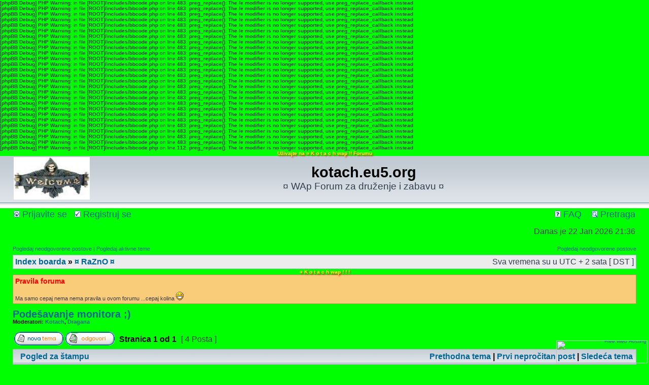

--- FILE ---
content_type: text/html; charset=UTF-8
request_url: https://kotach.eu5.org/forum/viewtopic.php?f=4&t=3&sid=20c4fc5b45c4107381b51b8653fdba8f
body_size: 28813
content:
<b>[phpBB Debug] PHP Warning</b>: in file <b>[ROOT]/includes/bbcode.php</b> on line <b>483</b>: <b>preg_replace(): The /e modifier is no longer supported, use preg_replace_callback instead</b><br />
<b>[phpBB Debug] PHP Warning</b>: in file <b>[ROOT]/includes/bbcode.php</b> on line <b>483</b>: <b>preg_replace(): The /e modifier is no longer supported, use preg_replace_callback instead</b><br />
<b>[phpBB Debug] PHP Warning</b>: in file <b>[ROOT]/includes/bbcode.php</b> on line <b>483</b>: <b>preg_replace(): The /e modifier is no longer supported, use preg_replace_callback instead</b><br />
<b>[phpBB Debug] PHP Warning</b>: in file <b>[ROOT]/includes/bbcode.php</b> on line <b>483</b>: <b>preg_replace(): The /e modifier is no longer supported, use preg_replace_callback instead</b><br />
<b>[phpBB Debug] PHP Warning</b>: in file <b>[ROOT]/includes/bbcode.php</b> on line <b>483</b>: <b>preg_replace(): The /e modifier is no longer supported, use preg_replace_callback instead</b><br />
<b>[phpBB Debug] PHP Warning</b>: in file <b>[ROOT]/includes/bbcode.php</b> on line <b>483</b>: <b>preg_replace(): The /e modifier is no longer supported, use preg_replace_callback instead</b><br />
<b>[phpBB Debug] PHP Warning</b>: in file <b>[ROOT]/includes/bbcode.php</b> on line <b>483</b>: <b>preg_replace(): The /e modifier is no longer supported, use preg_replace_callback instead</b><br />
<b>[phpBB Debug] PHP Warning</b>: in file <b>[ROOT]/includes/bbcode.php</b> on line <b>483</b>: <b>preg_replace(): The /e modifier is no longer supported, use preg_replace_callback instead</b><br />
<b>[phpBB Debug] PHP Warning</b>: in file <b>[ROOT]/includes/bbcode.php</b> on line <b>483</b>: <b>preg_replace(): The /e modifier is no longer supported, use preg_replace_callback instead</b><br />
<b>[phpBB Debug] PHP Warning</b>: in file <b>[ROOT]/includes/bbcode.php</b> on line <b>483</b>: <b>preg_replace(): The /e modifier is no longer supported, use preg_replace_callback instead</b><br />
<b>[phpBB Debug] PHP Warning</b>: in file <b>[ROOT]/includes/bbcode.php</b> on line <b>483</b>: <b>preg_replace(): The /e modifier is no longer supported, use preg_replace_callback instead</b><br />
<b>[phpBB Debug] PHP Warning</b>: in file <b>[ROOT]/includes/bbcode.php</b> on line <b>483</b>: <b>preg_replace(): The /e modifier is no longer supported, use preg_replace_callback instead</b><br />
<b>[phpBB Debug] PHP Warning</b>: in file <b>[ROOT]/includes/bbcode.php</b> on line <b>483</b>: <b>preg_replace(): The /e modifier is no longer supported, use preg_replace_callback instead</b><br />
<b>[phpBB Debug] PHP Warning</b>: in file <b>[ROOT]/includes/bbcode.php</b> on line <b>483</b>: <b>preg_replace(): The /e modifier is no longer supported, use preg_replace_callback instead</b><br />
<b>[phpBB Debug] PHP Warning</b>: in file <b>[ROOT]/includes/bbcode.php</b> on line <b>483</b>: <b>preg_replace(): The /e modifier is no longer supported, use preg_replace_callback instead</b><br />
<b>[phpBB Debug] PHP Warning</b>: in file <b>[ROOT]/includes/bbcode.php</b> on line <b>483</b>: <b>preg_replace(): The /e modifier is no longer supported, use preg_replace_callback instead</b><br />
<b>[phpBB Debug] PHP Warning</b>: in file <b>[ROOT]/includes/bbcode.php</b> on line <b>483</b>: <b>preg_replace(): The /e modifier is no longer supported, use preg_replace_callback instead</b><br />
<b>[phpBB Debug] PHP Warning</b>: in file <b>[ROOT]/includes/bbcode.php</b> on line <b>483</b>: <b>preg_replace(): The /e modifier is no longer supported, use preg_replace_callback instead</b><br />
<b>[phpBB Debug] PHP Warning</b>: in file <b>[ROOT]/includes/bbcode.php</b> on line <b>483</b>: <b>preg_replace(): The /e modifier is no longer supported, use preg_replace_callback instead</b><br />
<b>[phpBB Debug] PHP Warning</b>: in file <b>[ROOT]/includes/bbcode.php</b> on line <b>483</b>: <b>preg_replace(): The /e modifier is no longer supported, use preg_replace_callback instead</b><br />
<b>[phpBB Debug] PHP Warning</b>: in file <b>[ROOT]/includes/bbcode.php</b> on line <b>483</b>: <b>preg_replace(): The /e modifier is no longer supported, use preg_replace_callback instead</b><br />
<b>[phpBB Debug] PHP Warning</b>: in file <b>[ROOT]/includes/bbcode.php</b> on line <b>483</b>: <b>preg_replace(): The /e modifier is no longer supported, use preg_replace_callback instead</b><br />
<b>[phpBB Debug] PHP Warning</b>: in file <b>[ROOT]/includes/bbcode.php</b> on line <b>483</b>: <b>preg_replace(): The /e modifier is no longer supported, use preg_replace_callback instead</b><br />
<b>[phpBB Debug] PHP Warning</b>: in file <b>[ROOT]/includes/bbcode.php</b> on line <b>483</b>: <b>preg_replace(): The /e modifier is no longer supported, use preg_replace_callback instead</b><br />
<b>[phpBB Debug] PHP Warning</b>: in file <b>[ROOT]/includes/bbcode.php</b> on line <b>483</b>: <b>preg_replace(): The /e modifier is no longer supported, use preg_replace_callback instead</b><br />
<b>[phpBB Debug] PHP Warning</b>: in file <b>[ROOT]/includes/bbcode.php</b> on line <b>483</b>: <b>preg_replace(): The /e modifier is no longer supported, use preg_replace_callback instead</b><br />
<b>[phpBB Debug] PHP Warning</b>: in file <b>[ROOT]/includes/bbcode.php</b> on line <b>112</b>: <b>preg_replace(): The /e modifier is no longer supported, use preg_replace_callback instead</b><br />
<!DOCTYPE html PUBLIC "-//W3C//DTD XHTML 1.0 Transitional//EN" "http://www.w3.org/TR/xhtml1/DTD/xhtml1-transitional.dtd">
<html xmlns="http://www.w3.org/1999/xhtml" dir="ltr" lang="sr" xml:lang="sr">
<head>

<meta http-equiv="content-type" content="text/html; charset=UTF-8" />
<meta http-equiv="content-language" content="sr" />
<meta http-equiv="content-style-type" content="text/css" />
<meta http-equiv="imagetoolbar" content="no" />
<meta name="resource-type" content="document" />
<meta name="distribution" content="global" />
<meta name="keywords" content="" />
<meta name="description" content="" />

<title>kotach.eu5.org¤Kotach wap¤ &bull; Pogledaj temu - Podešavanje monitora ;)</title>
<center><style type="text/css">b.drop-shadow { text-shadow: 2px 2px 3px red }</style><font color="yellow"><b class="drop-shadow"><b>Uživajte na ¤ K o t a c h wap !! Forumu</b></font></b></center>
        


<link rel="stylesheet" href="./style.php?id=2&amp;lang=sr&amp;sid=f2443020a0715660248e7e28efb31a02" type="text/css" />

<script type="text/javascript">
// <![CDATA[


function popup(url, width, height, name)
{
	if (!name)
	{
		name = '_popup';
	}

	window.open(url.replace(/&amp;/g, '&'), name, 'height=' + height + ',resizable=yes,scrollbars=yes,width=' + width);
	return false;
}

function jumpto()
{
	var page = prompt('Unesite broj stranice na koju želite da idete:', '1');
	var per_page = '';
	var base_url = '';

	if (page !== null && !isNaN(page) && page == Math.floor(page) && page > 0)
	{
		if (base_url.indexOf('?') == -1)
		{
			document.location.href = base_url + '?start=' + ((page - 1) * per_page);
		}
		else
		{
			document.location.href = base_url.replace(/&∓/g, '&') + '&start=' + ((page - 1) * per_page);
		}
	}
}

/**
* Find a member
*/
function find_username(url)
{
	popup(url, 760, 570, '_usersearch');
	return false;
}

/**
* Mark/unmark checklist
* id = ID of parent container, name = name prefix, state = state [true/false]
*/
function marklist(id, name, state)
{
	var parent = document.getElementById(id);
	if (!parent)
	{
		eval('parent = document.' + id);
	}

	if (!parent)
	{
		return;
	}

	var rb = parent.getElementsByTagName('input');
	
	for (var r = 0; r < rb.length; r++)
	{
		if (rb[r].name.substr(0, name.length) == name)
		{
			rb[r].checked = state;
		}
	}
}



// ]]>
</script>
</head>
<body class="ltr">

<a name="top"></a>

<div id="wrapheader">

	<div id="logodesc">
		<table width="100%" cellspacing="0">
		<tr>
			<td><a href="./index.php?sid=f2443020a0715660248e7e28efb31a02"><img src="./styles/subsilver2/imageset/site_logo.gif.jpg" width="150" height="84" alt="" title="" /></a></td>
			<td width="100%" align="center"><h1>kotach.eu5.org</h1><span class="gen">¤ WAp Forum za druženje i zabavu ¤</span></td>
		</tr>
		</table>
	</div>

	<div id="menubar">
		<table width="100%" cellspacing="0">
		<tr>
			<td class="genmed">
				<a href="./ucp.php?mode=login&amp;sid=f2443020a0715660248e7e28efb31a02"><img src="./styles/subsilver2/theme/images/icon_mini_login.gif" width="12" height="13" alt="*" /> Prijavite se</a>&nbsp; &nbsp;<a href="./ucp.php?mode=register&amp;sid=f2443020a0715660248e7e28efb31a02"><img src="./styles/subsilver2/theme/images/icon_mini_register.gif" width="12" height="13" alt="*" /> Registruj se</a>
					
			</td>
			<td class="genmed" align="right">
				<a href="./faq.php?sid=f2443020a0715660248e7e28efb31a02"><img src="./styles/subsilver2/theme/images/icon_mini_faq.gif" width="12" height="13" alt="*" /> FAQ</a>
				&nbsp; &nbsp;<a href="./search.php?sid=f2443020a0715660248e7e28efb31a02"><img src="./styles/subsilver2/theme/images/icon_mini_search.gif" width="12" height="13" alt="*" /> Pretraga</a>
			</td>
		</tr>
		</table>
	</div>

	<div id="datebar">
		<table width="100%" cellspacing="0">
		<tr>
			<td class="gensmall"></td>
			<td class="gensmall" align="right">Danas je 22 Jan 2026 21:36<br /></td>
		</tr>
		</table>
	</div>

</div>

<div id="wrapcentre">

	
	<p class="searchbar">
		<span style="float: left;"><a href="./search.php?search_id=unanswered&amp;sid=f2443020a0715660248e7e28efb31a02">Pogledaj neodgovorene postove</a> | <a href="./search.php?search_id=active_topics&amp;sid=f2443020a0715660248e7e28efb31a02">Pogledaj aktivne teme</a></span>
		
		<span style="float: right;"><a href="./search.php?search_id=unreadposts&amp;sid=f2443020a0715660248e7e28efb31a02">Pogledaj neodgovorene postove</a></span>
		
	</p>
	

	<br style="clear: both;" />

	<table class="tablebg" width="100%" cellspacing="1" cellpadding="0" style="margin-top: 5px;">
	<tr>
		<td class="row1">
			<p class="breadcrumbs"><a href="./index.php?sid=f2443020a0715660248e7e28efb31a02">Index boarda</a> &#187; <a href="./viewforum.php?f=4&amp;sid=f2443020a0715660248e7e28efb31a02">¤ RaZnO ¤</a></p>
			<p class="datetime">Sva vremena su u UTC + 2 sata [ DST ]</p>
		</td>
	</tr>
	</table>
        <center><style type="text/css">b.drop-shadow { text-shadow: 2px 2px 3px red }</style><font color="yellow"><b class="drop-shadow"><b>¤ K o t a c h wap ! ! !</b></font></b></center>
	<div class="forumrules">
		
			<h3>Pravila foruma</h3><br />
			Ma samo cepaj nema nema pravila u ovom forumu ...cepaj kolina <img src="./images/smilies/icon_e_biggrin.gif" alt=":D" title="Veoma srećan" />
		
	</div>

	<br clear="all" />


<div id="pageheader">
	<h2><a class="titles" href="./viewtopic.php?f=4&amp;t=3&amp;sid=f2443020a0715660248e7e28efb31a02">Podešavanje monitora ;)</a></h2>


	<p class="moderators">Moderatori: <a href="./memberlist.php?mode=viewprofile&amp;u=55&amp;sid=f2443020a0715660248e7e28efb31a02">Kotach</a>, <a href="./memberlist.php?mode=viewprofile&amp;u=54&amp;sid=f2443020a0715660248e7e28efb31a02">Dragana</a></p>

</div>

<br clear="all" /><br />

<div id="pagecontent">

	<table width="100%" cellspacing="1">
	<tr>
		<td align="left" valign="middle" nowrap="nowrap">
		<a href="./posting.php?mode=post&amp;f=4&amp;sid=f2443020a0715660248e7e28efb31a02"><img src="./styles/subsilver2/imageset/sr/button_topic_new.gif" alt="Započni novu temu" title="Započni novu temu" /></a>&nbsp;<a href="./posting.php?mode=reply&amp;f=4&amp;t=3&amp;sid=f2443020a0715660248e7e28efb31a02"><img src="./styles/subsilver2/imageset/sr/button_topic_reply.gif" alt="Odgovori na temu" title="Odgovori na temu" /></a>
		</td>
		
			<td class="nav" valign="middle" nowrap="nowrap">&nbsp;Stranica <strong>1</strong> od <strong>1</strong><br /></td>
			<td class="gensmall" nowrap="nowrap">&nbsp;[ 4 Posta ]&nbsp;</td>
			<td class="gensmall" width="100%" align="right" nowrap="nowrap"></td>
		
	</tr>
	</table>

	<table class="tablebg" width="100%" cellspacing="1">
	<tr>
		<td class="cat">
			<table width="100%" cellspacing="0">
			<tr>
				<td class="nav" nowrap="nowrap">&nbsp;
				<a href="./viewtopic.php?f=4&amp;t=3&amp;sid=f2443020a0715660248e7e28efb31a02&amp;view=print" title="Pogled za štampu">Pogled za štampu</a>
				</td>
				<td class="nav" align="right" nowrap="nowrap"><a href="./viewtopic.php?f=4&amp;t=3&amp;view=previous&amp;sid=f2443020a0715660248e7e28efb31a02">Prethodna tema</a> | <a href="#unread">Prvi nepročitan post</a> | <a href="./viewtopic.php?f=4&amp;t=3&amp;view=next&amp;sid=f2443020a0715660248e7e28efb31a02">Sledeća tema</a>&nbsp;</td>
			</tr>
			</table>
		</td>
	</tr>

	</table>


	<table class="tablebg" width="100%" cellspacing="1">
	
		<tr>
			<th>Autoru</th>
			<th>Poruka</th>
		</tr>
	<tr class="row1">

			<td align="center" valign="middle">
				<a name="unread"></a><a name="p3"></a>
				<b class="postauthor" style="color: #AA0000">~biGBoy~</b>
			</td>
			<td width="100%" height="25">
				<table width="100%" cellspacing="0">
				<tr>
				
					<td class="gensmall" width="100%"><div style="float: left;">&nbsp;<b>Tema posta:</b> <a href="#p3">Podešavanje monitora ;)</a></div><div style="float: right;"><a href="./viewtopic.php?p=3&amp;sid=f2443020a0715660248e7e28efb31a02#p3"><img src="./styles/subsilver2/imageset/icon_post_target_unread.gif" width="12" height="9" alt="Nepročitan post" title="Nepročitan post" /></a><b>Poslato:</b> 04 Apr 2012 22:31&nbsp;</div></td>
				</tr>
				</table>
			</td>
		</tr>

		<tr class="row1">

			<td valign="top" class="profile">
				<table cellspacing="4" align="center" width="150">
			
				<tr>
					<td><img src="./styles/subsilver2/imageset/sr/icon_user_offline.gif" alt="OffLine" title="OffLine" /></td>
				</tr>
			
				<tr>
					<td class="postdetails">Admin sajta</td>
				</tr>
			
				<tr>
					<td><img src="./download/file.php?avatar=2_1339182771.gif" width="64" height="64" alt="Korisnikov avatar" /></td>
				</tr>
			
				</table>

				<span class="postdetails">
					<br /><b>Pridružio se:</b> 04 Apr 2012 18:07<br /><b>Postovi:</b> 4<br /><b>Lokacija:</b> Ni na nebu ni na zemlji
				</span>

			</td>
			<td valign="top">
				<table width="100%" cellspacing="5">
				<tr>
					<td>
					

						<div class="postbody"><span style="color: #FF00FF">Oavj trik nema veze sa videom ali stavili smo ga na ovaj sajt jer je koristan i svima se dopada. <br /> Na desktopu, desnim klikom ovorite meni i izaberite &quot;Properties&quot; i otvorit će vam se prozor &quot;Desktop Properties&quot;. Na kartici &quot;Apperance&quot; kliknite na taster &quot;Effects...&quot;. Stavite kvačicu ispred opcije &quot;Use the following method to smoth edges of screen fonts&quot; i izaberite &quot;ClearType&quot; opciju. Kliknite na &quot;OK&quot; i gotovo.<br /> Uključivanjem ove opcije prikaz slova (fontova) će postati jasniji i prirodniji. Čitanje tekstova sa ekrana će biti manje naporno. Ovo je naročito primetno kod LCD monitora.<br />..Uživajte u kuckanju  <img src="./images/smilies/icon_e_biggrin.gif" alt=":D" title="Veoma srećan" /> </span></div>

					<br clear="all" /><br />

						<table width="100%" cellspacing="0">
						<tr valign="middle">
							<td class="gensmall" align="right">
							
							</td>
						</tr>
						</table>
					</td>
				</tr>
				</table>
			</td>
		</tr>

		<tr class="row1">

			<td class="profile"><strong><a href="#wrapheader">Vrh</a></strong></td>
			<td><div class="gensmall" style="float: left;">&nbsp;<a href="./memberlist.php?mode=viewprofile&amp;u=2&amp;sid=f2443020a0715660248e7e28efb31a02"><img src="./styles/subsilver2/imageset/sr/icon_user_profile.gif" alt="Profil" title="Profil" /></a> &nbsp;</div> <div class="gensmall" style="float: right;">&nbsp;</div></td>
	
		</tr>

	<tr>
		<td class="spacer" colspan="2" height="1"><img src="images/spacer.gif" alt="" width="1" height="1" /></td>
	</tr>
	</table>

	<table class="tablebg" width="100%" cellspacing="1">
	<tr class="row2">

			<td align="center" valign="middle">
				<a name="p4"></a>
				<b class="postauthor">Dragana</b>
			</td>
			<td width="100%" height="25">
				<table width="100%" cellspacing="0">
				<tr>
				
					<td class="gensmall" width="100%"><div style="float: left;">&nbsp;<b>Tema posta:</b> <a href="#p4">Re: Podešavanje monitora ;)</a></div><div style="float: right;"><a href="./viewtopic.php?p=4&amp;sid=f2443020a0715660248e7e28efb31a02#p4"><img src="./styles/subsilver2/imageset/icon_post_target_unread.gif" width="12" height="9" alt="Nepročitan post" title="Nepročitan post" /></a><b>Poslato:</b> 15 Apr 2012 20:52&nbsp;</div></td>
				</tr>
				</table>
			</td>
		</tr>

		<tr class="row2">

			<td valign="top" class="profile">
				<table cellspacing="4" align="center" width="150">
			
				<tr>
					<td><img src="./styles/subsilver2/imageset/sr/icon_user_offline.gif" alt="OffLine" title="OffLine" /></td>
				</tr>
			
				<tr>
					<td class="postdetails">Admin sajta</td>
				</tr>
			
				</table>

				<span class="postdetails">
					<br /><b>Pridružio se:</b> 15 Apr 2012 20:49<br /><b>Postovi:</b> 4<br /><b>Lokacija:</b> Najlepše mesto na svetu
				</span>

			</td>
			<td valign="top">
				<table width="100%" cellspacing="5">
				<tr>
					<td>
					

						<div class="postbody"><span style="color: #BF00FF">Ovo je samo za novije Lcd monitore [url]http://dragana.xtgem.com <img src="./images/smilies/icon_twisted.gif" alt=":twisted:" title="Skriveno zlo" />[/url]</span></div>

					
						<div class="postbody"><br />_________________<br />[url]http://dragana.xtgem.com[/url]</div>
					<br clear="all" /><br />

						<table width="100%" cellspacing="0">
						<tr valign="middle">
							<td class="gensmall" align="right">
							
							</td>
						</tr>
						</table>
					</td>
				</tr>
				</table>
			</td>
		</tr>

		<tr class="row2">

			<td class="profile"><strong><a href="#wrapheader">Vrh</a></strong></td>
			<td><div class="gensmall" style="float: left;">&nbsp;<a href="./memberlist.php?mode=viewprofile&amp;u=54&amp;sid=f2443020a0715660248e7e28efb31a02"><img src="./styles/subsilver2/imageset/sr/icon_user_profile.gif" alt="Profil" title="Profil" /></a> &nbsp;</div> <div class="gensmall" style="float: right;">&nbsp;</div></td>
	
		</tr>

	<tr>
		<td class="spacer" colspan="2" height="1"><img src="images/spacer.gif" alt="" width="1" height="1" /></td>
	</tr>
	</table>

	<table class="tablebg" width="100%" cellspacing="1">
	<tr class="row1">

			<td align="center" valign="middle">
				<a name="p5"></a>
				<b class="postauthor" style="color: #AA0000">~biGBoy~</b>
			</td>
			<td width="100%" height="25">
				<table width="100%" cellspacing="0">
				<tr>
				
					<td><img src="./images/icons/misc/heart.gif" width="16" height="16" alt="" title="" /></td>
				
					<td class="gensmall" width="100%"><div style="float: left;">&nbsp;<b>Tema posta:</b> <a href="#p5">Re: Podešavanje monitora ;)</a></div><div style="float: right;"><a href="./viewtopic.php?p=5&amp;sid=f2443020a0715660248e7e28efb31a02#p5"><img src="./styles/subsilver2/imageset/icon_post_target_unread.gif" width="12" height="9" alt="Nepročitan post" title="Nepročitan post" /></a><b>Poslato:</b> 30 Apr 2012 17:09&nbsp;</div></td>
				</tr>
				</table>
			</td>
		</tr>

		<tr class="row1">

			<td valign="top" class="profile">
				<table cellspacing="4" align="center" width="150">
			
				<tr>
					<td><img src="./styles/subsilver2/imageset/sr/icon_user_offline.gif" alt="OffLine" title="OffLine" /></td>
				</tr>
			
				<tr>
					<td class="postdetails">Admin sajta</td>
				</tr>
			
				<tr>
					<td><img src="./download/file.php?avatar=2_1339182771.gif" width="64" height="64" alt="Korisnikov avatar" /></td>
				</tr>
			
				</table>

				<span class="postdetails">
					<br /><b>Pridružio se:</b> 04 Apr 2012 18:07<br /><b>Postovi:</b> 4<br /><b>Lokacija:</b> Ni na nebu ni na zemlji
				</span>

			</td>
			<td valign="top">
				<table width="100%" cellspacing="5">
				<tr>
					<td>
					

						<div class="postbody"></div>

					
						<div class="postbody"><br />_________________<br /><span style="color: #FF0000">~biGBoy~</span></div>
					<br clear="all" /><br />

						<table width="100%" cellspacing="0">
						<tr valign="middle">
							<td class="gensmall" align="right">
							
							</td>
						</tr>
						</table>
					</td>
				</tr>
				</table>
			</td>
		</tr>

		<tr class="row1">

			<td class="profile"><strong><a href="#wrapheader">Vrh</a></strong></td>
			<td><div class="gensmall" style="float: left;">&nbsp;<a href="./memberlist.php?mode=viewprofile&amp;u=2&amp;sid=f2443020a0715660248e7e28efb31a02"><img src="./styles/subsilver2/imageset/sr/icon_user_profile.gif" alt="Profil" title="Profil" /></a> &nbsp;</div> <div class="gensmall" style="float: right;">&nbsp;</div></td>
	
		</tr>

	<tr>
		<td class="spacer" colspan="2" height="1"><img src="images/spacer.gif" alt="" width="1" height="1" /></td>
	</tr>
	</table>

	<table class="tablebg" width="100%" cellspacing="1">
	<tr class="row2">

			<td align="center" valign="middle">
				<a name="p14"></a>
				<b class="postauthor">Dragana</b>
			</td>
			<td width="100%" height="25">
				<table width="100%" cellspacing="0">
				<tr>
				
					<td><img src="./images/icons/smile/redface.gif" width="16" height="16" alt="" title="" /></td>
				
					<td class="gensmall" width="100%"><div style="float: left;">&nbsp;<b>Tema posta:</b> <a href="#p14">Re: Podešavanje monitora ;)</a></div><div style="float: right;"><a href="./viewtopic.php?p=14&amp;sid=f2443020a0715660248e7e28efb31a02#p14"><img src="./styles/subsilver2/imageset/icon_post_target_unread.gif" width="12" height="9" alt="Nepročitan post" title="Nepročitan post" /></a><b>Poslato:</b> 15 Maj 2012 17:30&nbsp;</div></td>
				</tr>
				</table>
			</td>
		</tr>

		<tr class="row2">

			<td valign="top" class="profile">
				<table cellspacing="4" align="center" width="150">
			
				<tr>
					<td><img src="./styles/subsilver2/imageset/sr/icon_user_offline.gif" alt="OffLine" title="OffLine" /></td>
				</tr>
			
				<tr>
					<td class="postdetails">Admin sajta</td>
				</tr>
			
				</table>

				<span class="postdetails">
					<br /><b>Pridružio se:</b> 15 Apr 2012 20:49<br /><b>Postovi:</b> 4<br /><b>Lokacija:</b> Najlepše mesto na svetu
				</span>

			</td>
			<td valign="top">
				<table width="100%" cellspacing="5">
				<tr>
					<td>
					

						<div class="postbody"><span style="color: #BF0040">Naravno da radi <img src="./images/smilies/icon_e_biggrin.gif" alt=":D" title="Veoma srećan" /></span></div>

					
						<div class="postbody"><br />_________________<br />[url]http://dragana.xtgem.com[/url]</div>
					<br clear="all" /><br />

						<table width="100%" cellspacing="0">
						<tr valign="middle">
							<td class="gensmall" align="right">
							
							</td>
						</tr>
						</table>
					</td>
				</tr>
				</table>
			</td>
		</tr>

		<tr class="row2">

			<td class="profile"><strong><a href="#wrapheader">Vrh</a></strong></td>
			<td><div class="gensmall" style="float: left;">&nbsp;<a href="./memberlist.php?mode=viewprofile&amp;u=54&amp;sid=f2443020a0715660248e7e28efb31a02"><img src="./styles/subsilver2/imageset/sr/icon_user_profile.gif" alt="Profil" title="Profil" /></a> &nbsp;</div> <div class="gensmall" style="float: right;">&nbsp;</div></td>
	
		</tr>

	<tr>
		<td class="spacer" colspan="2" height="1"><img src="images/spacer.gif" alt="" width="1" height="1" /></td>
	</tr>
	</table>

	<table width="100%" cellspacing="1" class="tablebg">
	<tr align="center">
		<td class="cat"><form name="viewtopic" method="post" action="./viewtopic.php?f=4&amp;t=3&amp;sid=f2443020a0715660248e7e28efb31a02"><span class="gensmall">Prikaži postove u poslednjih:</span> <select name="st" id="st"><option value="0" selected="selected">Svi postovi</option><option value="1">1 dan</option><option value="7">7 dana</option><option value="14">2 nedelje</option><option value="30">1 mesec</option><option value="90">3 meseca</option><option value="180">6 meseci</option><option value="365">1 godina</option></select>&nbsp;<span class="gensmall">Poređaj po</span> <select name="sk" id="sk"><option value="a">Autoru</option><option value="t" selected="selected">Vremenu posta</option><option value="s">Naslovu</option></select> <select name="sd" id="sd"><option value="a" selected="selected">Po abecednom redosledu</option><option value="d">Suprotno abecednom redosledu</option></select>&nbsp;<input class="btnlite" type="submit" value="Idi" name="sort" /></form></td>
	</tr>
	</table>
	

	<table width="100%" cellspacing="1">
	<tr>
		<td align="left" valign="middle" nowrap="nowrap">
		<a href="./posting.php?mode=post&amp;f=4&amp;sid=f2443020a0715660248e7e28efb31a02"><img src="./styles/subsilver2/imageset/sr/button_topic_new.gif" alt="Započni novu temu" title="Započni novu temu" /></a>&nbsp;<a href="./posting.php?mode=reply&amp;f=4&amp;t=3&amp;sid=f2443020a0715660248e7e28efb31a02"><img src="./styles/subsilver2/imageset/sr/button_topic_reply.gif" alt="Odgovori na temu" title="Odgovori na temu" /></a>
		</td>
		
			<td class="nav" valign="middle" nowrap="nowrap">&nbsp;Stranica <strong>1</strong> od <strong>1</strong><br /></td>
			<td class="gensmall" nowrap="nowrap">&nbsp;[ 4 Posta ]&nbsp;</td>
			<td class="gensmall" width="100%" align="right" nowrap="nowrap"></td>
		
	</tr>
	</table>

</div>

<div id="pagefooter"></div>

<br clear="all" />
<table class="tablebg" width="100%" cellspacing="1" cellpadding="0" style="margin-top: 5px;">
	<tr>
		<td class="row1">
			<p class="breadcrumbs"><a href="./index.php?sid=f2443020a0715660248e7e28efb31a02">Index boarda</a> &#187; <a href="./viewforum.php?f=4&amp;sid=f2443020a0715660248e7e28efb31a02">¤ RaZnO ¤</a></p>
			<p class="datetime">Sva vremena su u UTC + 2 sata [ DST ]</p>
		</td>
	</tr>
	</table>
        <center><style type="text/css">b.drop-shadow { text-shadow: 2px 2px 3px red }</style><font color="yellow"><b class="drop-shadow"><b>¤ K o t a c h wap ! ! !</b></font></b></center>
	<br clear="all" />

	<table class="tablebg" width="100%" cellspacing="1">
	<tr>
		<td class="cat"><h4>Ko je OnLine</h4></td>
	</tr>
	<tr>
		<td class="row1"><p class="gensmall">Korisnici koji su trenutno na forumu: Nema registrovanih korisnika i 2 gostiju</p></td>
	</tr>
	</table>


<br clear="all" />

<table width="100%" cellspacing="1">
<tr>
	<td width="40%" valign="top" nowrap="nowrap" align="left"></td>
	<td align="right" valign="top" nowrap="nowrap"><span class="gensmall"><strong>Ne možete</strong> postavljati nove teme u ovom forumu<br /><strong>Ne možete</strong> odgovarati na teme u ovom forumu<br /><strong>Ne možete</strong> monjati vaše postove u ovom forumu<br /><strong>Ne možete</strong> brisati vaše postove u ovom forumu<br /><strong>Ne možete</strong> slati prikačene fajlove u ovom forumu<br /></span></td>
</tr>
</table>

<br clear="all" />

<table width="100%" cellspacing="0">
<tr>
	<td><form method="get" name="search" action="./search.php?sid=f2443020a0715660248e7e28efb31a02"><span class="gensmall">Pronađi:</span> <input class="post" type="text" name="keywords" size="20" /> <input class="btnlite" type="submit" value="Idi" /><input type="hidden" name="t" value="3" />
<input type="hidden" name="sf" value="msgonly" />
<input type="hidden" name="sid" value="f2443020a0715660248e7e28efb31a02" />
</form></td>
	<td align="right">
	<form method="post" name="jumpbox" action="./viewforum.php?sid=f2443020a0715660248e7e28efb31a02" onsubmit="if(document.jumpbox.f.value == -1){return false;}">

	<table cellspacing="0" cellpadding="0" border="0">
	<tr>
		<td nowrap="nowrap"><span class="gensmall">Idi na:</span>&nbsp;<select name="f" onchange="if(this.options[this.selectedIndex].value != -1){ document.forms['jumpbox'].submit() }">

		
			<option value="-1">Izaberite forum</option>
		<option value="-1">------------------</option>
			<option value="4" selected="selected">¤ RaZnO ¤</option>
		
			<option value="5">&nbsp; &nbsp;Nod 32</option>
		
			<option value="7">&nbsp; &nbsp;Softver frii</option>
		
			<option value="1">Windows xp !!</option>
		

		</select>&nbsp;<input class="btnlite" type="submit" value="Idi" /></td>
	</tr>
	</table>

	</form>
</td>
</tr>
</table>

<img src="./cron.php?cron_type=tidy_warnings&amp;sid=f2443020a0715660248e7e28efb31a02" width="1" height="1" alt="cron" />
</div>

<div id="wrapfooter">
	
	<span class="copyright">Powered by <a href="http://kotach.tk/">KotacH-wap</a>&reg; Forum Software &copy; phpBB Group
	           <body><li>HVALA NA POSETI
</li>

<div style="text-align:right;position:fixed;bottom:3px;right:3px;width:100%;z-index:999999;cursor:pointer;line-height:0;display:block;"><a target="_blank" href="https://www.freewebhostingarea.com" title="Free Web Hosting with PHP8"><img alt="Free Web Hosting" src="https://www.freewebhostingarea.com/images/poweredby.png" style="border-width: 0px;width: 180px; height: 45px; float: right;"></a></div>
</body>
</html>